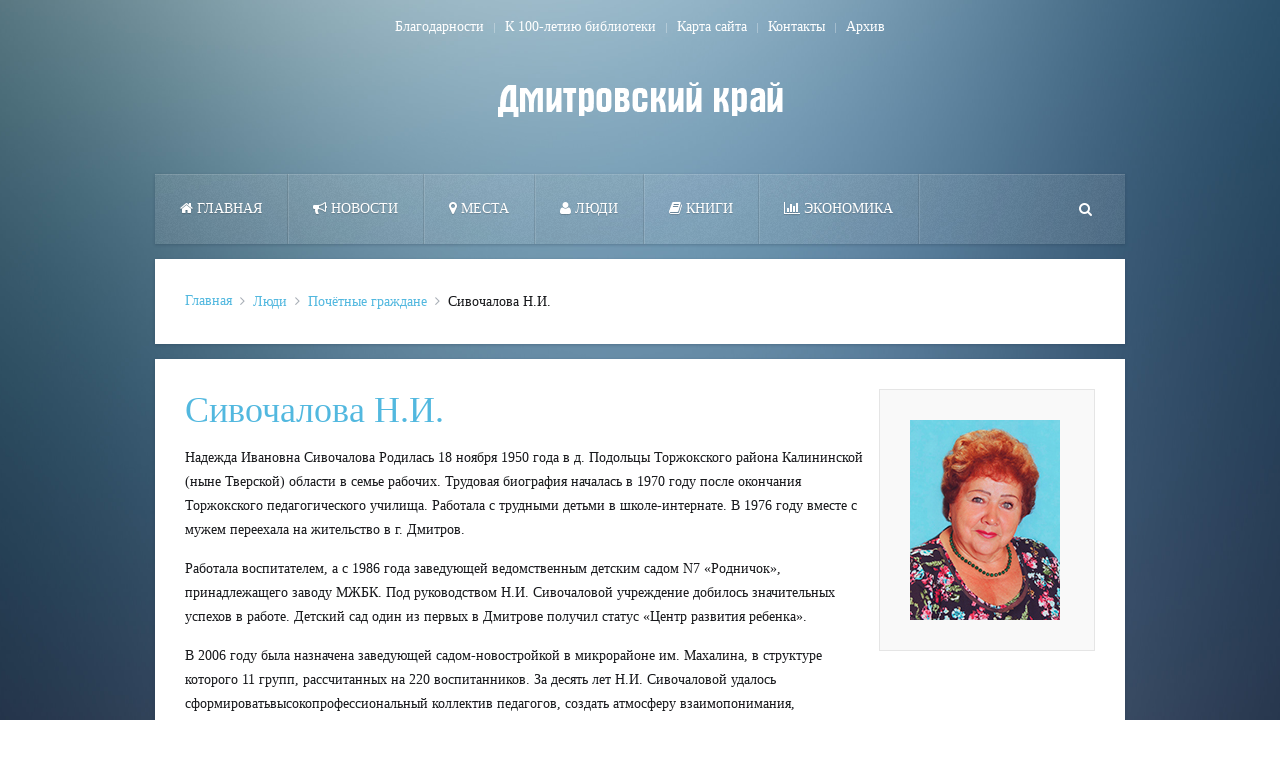

--- FILE ---
content_type: text/html; charset=utf-8
request_url: http://dmkray.ru/sivochalova-n-i.html
body_size: 7167
content:
<!DOCTYPE HTML>
<html lang="ru-ru" dir="ltr"  data-config='{"twitter":0,"plusone":0,"facebook":0,"style":"default"}'>

<head>
<meta charset="utf-8">
<meta http-equiv="X-UA-Compatible" content="IE=edge">
<meta name="viewport" content="width=device-width, initial-scale=1">
<base href="http://dmkray.ru/sivochalova-n-i.html" />
	<meta name="robots" content="max-snippet:-1, max-image-preview:large, max-video-preview:-1" />
	<title>Сивочалова Н.И. - Дмитровский край</title>
	<link href="http://dmkray.ru/sivochalova-n-i.html" rel="canonical" />
	<link href="http://dmkray.ru/search.html?format=opensearch&amp;item_id=837" rel="search" title="Искать Дмитровский край" type="application/opensearchdescription+xml" />
	<link href="/templates/yoo_everest/favicon.ico" rel="shortcut icon" type="image/vnd.microsoft.icon" />
	<link href="/cache/widgetkit/widgetkit-9b859b47.css" rel="stylesheet" type="text/css" />
	<style type="text/css">
</style>
	<script type="application/json" class="joomla-script-options new">{"csrf.token":"622b220be3922de2ea61394a9e61d1d2","system.paths":{"root":"","base":""}}</script>
	<script src="/media/jui/js/jquery.min.js?c915e00ee05b7f81be12fe12c03fe54b" type="text/javascript"></script>
	<script src="/media/jui/js/jquery-noconflict.js?c915e00ee05b7f81be12fe12c03fe54b" type="text/javascript"></script>
	<script src="/media/jui/js/jquery-migrate.min.js?c915e00ee05b7f81be12fe12c03fe54b" type="text/javascript"></script>
	<script src="/media/zoo/assets/js/responsive.js?ver=20160921" type="text/javascript"></script>
	<script src="/components/com_zoo/assets/js/default.js?ver=20160921" type="text/javascript"></script>
	<script src="/cache/widgetkit/widgetkit-c8096e9a.js" type="text/javascript"></script>
	<script src="/media/zoo/libraries/jquery/plugins/cookie/jquery-cookie.js?ver=20160921" type="text/javascript"></script>
	<script src="/media/zoo/assets/js/comment.js?ver=20160921" type="text/javascript"></script>
	<script src="/media/zoo/assets/js/placeholder.js?ver=20160921" type="text/javascript"></script>
	<script src="/media/system/js/mootools-core.js?c915e00ee05b7f81be12fe12c03fe54b" type="text/javascript"></script>
	<script src="/media/system/js/core.js?c915e00ee05b7f81be12fe12c03fe54b" type="text/javascript"></script>
	<script src="https://www.google.com/recaptcha/api/js/recaptcha_ajax.js" type="text/javascript"></script>
	<script src="/media/jui/js/bootstrap.min.js?c915e00ee05b7f81be12fe12c03fe54b" type="text/javascript"></script>
	<script type="text/javascript">
jQuery( document ).ready(function()
				{Recaptcha.create("6Ld9rAMTAAAAAPnT5KBAO9xZdTBpDzjYpM-hf0vi", "captcha", {theme: "clean",lang : 'ru',tabindex: 0});});</script>

<link rel="apple-touch-icon-precomposed" href="/templates/yoo_everest/apple_touch_icon.png">
<link rel="stylesheet" href="/templates/yoo_everest/css/bootstrap.css">
<link rel="stylesheet" href="/templates/yoo_everest/css/theme.css">
<link rel="stylesheet" href="/templates/yoo_everest/css/custom.css">
<script src="/templates/yoo_everest/warp/vendor/uikit/js/uikit.js"></script>
<script src="/templates/yoo_everest/warp/vendor/uikit/js/components/autocomplete.js"></script>
<script src="/templates/yoo_everest/warp/vendor/uikit/js/components/search.js"></script>
<script src="/templates/yoo_everest/warp/vendor/uikit/js/components/datepicker.js"></script>
<script src="/templates/yoo_everest/warp/vendor/uikit/js/components/sticky.js"></script>
<script src="/templates/yoo_everest/warp/vendor/uikit/js/components/tooltip.js"></script>
<script src="/templates/yoo_everest/warp/js/social.js"></script>
<script src="/templates/yoo_everest/js/theme.js"></script>



<script>
  (function(i,s,o,g,r,a,m){i['GoogleAnalyticsObject']=r;i[r]=i[r]||function(){
  (i[r].q=i[r].q||[]).push(arguments)},i[r].l=1*new Date();a=s.createElement(o),
  m=s.getElementsByTagName(o)[0];a.async=1;a.src=g;m.parentNode.insertBefore(a,m)
  })(window,document,'script','//www.google-analytics.com/analytics.js','ga');

  ga('create', 'UA-44811690-2', 'auto');
  ga('send', 'pageview');

</script>
<!-- Universal Google Analytics Plugin by PB Web Development -->








</head>

<body class="tm-noblog">

    <div class="uk-container uk-container-center">

                <div class="tm-toolbar uk-text-center uk-clearfix uk-hidden-small">

            
                        <div class="tm-toolbar-center"><div class="uk-panel"><ul class="uk-subnav uk-subnav-line uk-flex-center">
<li><a href="/blagodarnosti.html">Благодарности</a></li><li><a href="/100-let-biblioteke/">К 100-летию библиотеки</a></li><li><a href="/karta-sajta.html">Карта сайта</a></li><li><a href="/kontakty.html">Контакты</a></li><li><a href="/arkhiv/">Архив</a></li></ul></div></div>
            
            
        </div>
        
                <div class="tm-headerbar uk-text-center uk-clearfix uk-hidden-small">
            <a class="tm-logo" href="http://dmkray.ru">
	<p><img src="/images/logo/logo.png" alt="Дмитровский край" width="300" height="40" /></p></a>
        </div>
        
                <nav class="tm-navbar uk-navbar" >

                        <ul class="uk-navbar-nav uk-hidden-small">
<li><a href="/"><i class="uk-icon-home"></i> Главная</a></li><li><a href="/novosti/"><i class="uk-icon-bullhorn"></i> Новости</a></li><li class="uk-parent" data-uk-dropdown="{'preventflip':'y'}" aria-haspopup="true" aria-expanded="false"><a href="/mesta/"><i class="uk-icon-map-marker"></i> Места</a><div class="uk-dropdown uk-dropdown-navbar uk-dropdown-width-2" style="min-width: 400px; max-width: 400px; width:200px;"><div class="uk-grid uk-dropdown-grid"><div class="uk-width-1-2"><ul class="uk-nav uk-nav-navbar"><li><a href="/muzei/">Музеи</a></li><li><a href="/pamyatniki/">Памятники</a></li><li><a href="/priroda/">Природа</a></li><li><a href="/turizm/">Туризм</a></li><li><a href="/ulitsy-dmitrova/">Улицы Дмитрова</a></li><li><a href="/usadby/">Усадьбы</a></li></ul></div><div class="uk-width-1-2"><ul class="uk-nav uk-nav-navbar"><li><a href="/khramy/">Храмы</a></li><li><a href="/shkoly/">Школы</a></li><li><a href="/voenkomat/">На службе Отечеству</a></li><li><a href="/okrug/">Округ</a></li><li><a href="/teatry/">Театры</a></li><li><a href="/kanal/">Канал</a></li></ul></div></div></div></li><li class="uk-parent uk-active" data-uk-dropdown="{'preventflip':'y'}" aria-haspopup="true" aria-expanded="false"><a href="/lyudi/"><i class="uk-icon-user"></i> Люди</a><div class="uk-dropdown uk-dropdown-navbar uk-dropdown-width-2" style="min-width: 460px; max-width: 460px; width:230px;"><div class="uk-grid uk-dropdown-grid"><div class="uk-width-1-2"><ul class="uk-nav uk-nav-navbar"><li><a href="/bessmertnyj-polk/">Бессмертный полк</a></li><li><a href="/vrachi/">Врачи</a></li><li><a href="/geroi-rossii/">Герои России</a></li><li><a href="/geroi-sotsialisticheskogo-truda/">Герои Социалистического Труда</a></li><li><a href="/geroi-sssr/">Герои Советского Союза</a></li><li><a href="/deti-vojny/">Дети войны</a></li><li><a href="/kraevedy/">Краеведы</a></li><li><a href="/kavalery-ordena-slavy/">Кавалеры Ордена Славы</a></li><li><a href="/literatory/">Литераторы</a></li><li><a href="/luchshie-lyudi-xx-veka/">Лучшие люди XX века</a></li></ul></div><div class="uk-width-1-2"><ul class="uk-nav uk-nav-navbar"><li><a href="/novomucheniki/">Новомученики</a></li><li class="uk-active"><a href="/pochjotnye-grazhdane/">Почётные граждане</a></li><li><a href="/khudozhniki/">Художники</a></li><li><a href="/sportsmeny/">Спорт</a></li><li><a href="/imena-lichnosti-persony/">Имена. Личности. Персоны</a></li><li><a href="/truzheniki-tyla/">Труженики тыла</a></li><li><a href="/episkopy/">Дмитровские епископы</a></li><li><a href="/istoriya-moej-semi/">История моей семьи</a></li><li><a href="/nebo-vybralo-nas/">Небо выбрало нас</a></li></ul></div></div></div></li><li class="uk-parent" data-uk-dropdown="{'preventflip':'y'}" aria-haspopup="true" aria-expanded="false"><a href="/knigi/"><i class="uk-icon-book"></i> Книги</a><div class="uk-dropdown uk-dropdown-navbar uk-dropdown-width-1" style="min-width: 230px; max-width: 230px; width:230px;"><div class="uk-grid uk-dropdown-grid"><div class="uk-width-1-1"><ul class="uk-nav uk-nav-navbar"><li><a href="/gazetyi/">ГАЗЕТЫ</a></li></ul></div></div></div></li><li class="uk-parent" data-uk-dropdown="{'preventflip':'y'}" aria-haspopup="true" aria-expanded="false"><a href="/ekonomika/"><i class="uk-icon-bar-chart-o"></i> Экономика</a><div class="uk-dropdown uk-dropdown-navbar uk-dropdown-width-1"><div class="uk-grid uk-dropdown-grid"><div class="uk-width-1-1"><ul class="uk-nav uk-nav-navbar"><li class="uk-parent"><a href="/istoriya-predprinimatelstva/">История предпринимательства</a><ul class="uk-nav-sub"><li><a href="/dmtpp/">ДМТПП</a></li><li><a href="/fabriki-i-zavody/">Фабрики и заводы</a></li><li><a href="/selskoe-khozyajstvo-2/">Сельское хозяйство</a></li></ul></li><li><a href="/kuptsy-i-metsenaty-19-20-vv/">Купцы и меценаты 19-20вв.</a></li><li><a href="/promysly-kraya/">Промыслы края</a></li><li><a href="/portretnaya-galereya/">Портретная галерея</a></li></ul></div></div></div></li></ul>            
                        <a href="#offcanvas" class="uk-navbar-toggle uk-visible-small" data-uk-offcanvas></a>
            
                        <div class="uk-navbar-flip">
                <div class="uk-navbar-content uk-hidden-small">
<form id="search-40-697423375fb49" class="uk-search" action="/pochjotnye-grazhdane/" method="post" data-uk-search="{'source': '/search.html?ordering=&amp;searchphrase=all&amp;tmpl=raw&amp;type=json', 'param': 'searchword', 'msgResultsHeader': 'Результаты поиска', 'msgMoreResults': 'Показать все результаты', 'msgNoResults': 'Ничего не найдено!', flipDropdown: 1}">
	<input class="uk-search-field" type="text" name="searchword" placeholder="поиск...">
	<input type="hidden" name="task"   value="search">
	<input type="hidden" name="option" value="com_search">
	<input type="hidden" name="Itemid" value="107">
</form>
</div>
            </div>
            
                        <div class="uk-navbar-content uk-navbar-center uk-visible-small"><a class="tm-logo-small" href="http://dmkray.ru">
	<p><img class="uk-responsive-height" style="padding-bottom: 0px; border-bottom-width: 0px; margin-top: -100px;" alt="Demo" src="/images/yootheme/demo/default/minilogo.png" height="35" width="100" />
</p></a></div>
            
        </nav>
        
        
        
                <div class="tm-middle uk-grid" data-uk-grid-match data-uk-grid-margin>

                        <div class="tm-main uk-width-medium-1-1">

                
                
                                <ul class="uk-breadcrumb"><li><a href="/">Главная</a></li><li><a href="/lyudi/">Люди</a></li><li><a href="/pochjotnye-grazhdane/">Почётные граждане</a></li><li class="uk-active"><span>Сивочалова Н.И.</span></li></ul>
                
                <main class="tm-content">

                    <div id="system-message-container">
</div>
<div class="yoo-zoo movie-uikit movie-uikit-sivochalova-n-i">

			
<div class="uk-grid" data-uk-grid-margin>

	<div class="uk-width-medium-3-4 ">

				<h1 class="uk-h1"> <a title="Сивочалова Н.И." href="/sivochalova-n-i.html">Сивочалова Н.И.</a> </h1>
		
		
					
<p>Надежда Ивановна Сивочалова Родилась 18 ноября 1950 года в д. Подольцы Торжокского района Калининской (ныне Тверской) области в семье рабочих. Трудовая биография началась в 1970 году после окончания Торжокского педагогического училища. Работала с трудными детьми в школе-интернате. В 1976 году вместе с мужем переехала на жительство в г. Дмитров.</p>
<p>Работала воспитателем, а с 1986 года заведующей ведомственным детским садом N7 «Родничок», принадлежащего заводу МЖБК. Под руководством Н.И. Сивочаловой учреждение добилось значительных успехов в работе. Детский сад один из первых в Дмитрове получил статус «Центр развития ребенка».</p>
<p>В 2006 году была назначена заведующей садом-новостройкой в микрорайоне им. Махалина, в структуре которого 11 групп, рассчитанных на 220 воспитанников. За десять лет Н.И. Сивочаловой удалось сформироватьвысокопрофессиональный коллектив педагогов, создать атмосферу взаимопонимания, доброжелательности иответственного отношения к делу. За эти годы более 500 воспитанников были бережно переданы в руки педагогов школ.</p>
<p>Участвуя в городских смотрах-конкурсах, олимпиадах, музыкально-театрализованных мероприятиях, воспитанники детского сада регулярно занимают призовые места. Так, по итогам 2009 года коллектив МДОУ N4 «Золотая рыбка» был награжден специальным дипломом «Дмитровские ростки-2009», в 2011 г. детский сад стал лауреатом областного конкурса «Зеленый огонек», победителем конкурса «Детский сад года».</p>
<p>В течение всех лет работы Н.И. Сивочалова систематически повышала свою квалификацию в различных учебных заведениях г. Москвы и Московской области. В 1998 году приказом Департамента образования Администрации Московской области Н. И. Сивочаловой была присвоена высшая квалификационная категория, которая систематически подтверждается.</p>
<p>Награждена: медалью ордена «За заслуги перед Отечеством» 2-й степени, медалью Императорского ордена Святой Анны, знаком «Отличник народного просвещения», Почетными грамотами Главного Управления образования Мособлисполкома, Министерства Просвещения РСФСР. Имя Н.И. Сивочаловой в 2004 году занесено в энциклопедию «Лучшие люди России».</p>
<p>В 2015 году решением Совета депутатов Дмитровского муниципального района Н.И. Сивочалова удостоена звания «Почетный гражданин Дмитровского муниципального района».</p>		
		
		
		
	</div>

		<div class="uk-width-medium-1-4 ">
		
<div class="uk-panel uk-panel-box element element-image">
	
	<a href="/sivochalova-n-i.html"   title="Сивочалова Н.И."  ><img src="http://dmkray.ru/media/zoo/images/SivochalovaNI_467fb0c96757e5e02ea23517e9c63a28.jpg" title="Сивочалова Н.И." alt="Сивочалова Н.И." width="150" height="200" /></a>
</div>	</div>
	
</div>

		
<div id="comments" class="uk-margin">

    	
<div id="respond" class="uk-margin">
	<h3>Оставить комментарий</h3>

	<form class="uk-form" method="post" action="/index.php?option=com_zoo&amp;Itemid=332&amp;controller=comment&amp;lang=ru&amp;task=save">

	
		
		<div class="uk-form-row">
			Вы комментируете как Гость. 		</div>

		
		
			
			<div class="uk-form-row ">
				<input id="comments-author" type="text" name="author" placeholder="Имя " value=""/>
			</div>

			<div class="uk-form-row ">
				<input id="comments-email" type="text" name="email" placeholder="E-mail " value=""/>
			</div>

			<div class="uk-form-row">
				<input id="comments-url" type="text" name="url" placeholder="Веб-сайт" value=""/>
			</div>

		
	
		
			<div class="uk-form-row">
				<textarea name="content" rows="5" cols="80" ></textarea>
			</div>

											<div class="uk-form-row">
					<div id="captcha" class="captcha"></div>				</div>
			
			<div class="uk-form-row actions">
				<button class="uk-button uk-button-primary" name="submit" type="submit" accesskey="s">Отправить комментарий</button>
			</div>

			<input type="hidden" name="item_id" value="837"/>
			<input type="hidden" name="parent_id" value="0"/>
			<input type="hidden" name="redirect" value="http://dmkray.ru/sivochalova-n-i.html"/>
			<input type="hidden" name="622b220be3922de2ea61394a9e61d1d2" value="1" />
		
	</form>
</div>

</div>

<script type="text/javascript">
	jQuery(function($) {
		$('#comments').Comment({
			cookiePrefix: 'zoo-comment_',
			cookieLifetime: '15552000',
			msgCancel: 'Отменить'
		});
	});
</script>	
</div>
                </main>
                
                
            </div>
            
                                    
        </div>
        
        
        
                <footer class="tm-footer">

                        <a class="tm-totop-scroller" data-uk-smooth-scroll href="#"></a>
            
            <div class="uk-panel">
	<p> </p>
<!--А615--></div>
<div class="uk-panel"><ul class="uk-subnav uk-subnav-line uk-flex-center">
<li><a href="/blagodarnosti.html">Благодарности</a></li><li><a href="/100-let-biblioteke/">К 100-летию библиотеки</a></li><li><a href="/karta-sajta.html">Карта сайта</a></li><li><a href="/kontakty.html">Контакты</a></li><li><a href="/arkhiv/">Архив</a></li></ul></div>
<div class="uk-panel">
<!-- Yandex.Metrika counter -->
<script type="text/javascript">
(function (d, w, c) {
(w[c] = w[c] || []).push(function() {
try {
 w.yaCounter29815429 = new Ya.Metrika({id:29815429,
enableAll: true,
webvisor:true});
}
catch(e) { }
});var n = d.getElementsByTagName("script")[0],
s = d.createElement("script"),
f = function () { n.parentNode.insertBefore(s, n); };
s.type = "text/javascript";
s.async = true;
s.src = (d.location.protocol == "https:" ? "https:" : "http:") + "//mc.yandex.ru/metrika/watch.js";
if (w.opera == "[object Opera]") {
  d.addEventListener("DOMContentLoaded", f, false);
} else { f(); }
})(document, window, "yandex_metrika_callbacks");
</script>
<noscript><div><img src="//mc.yandex.ru/watch/29815429" style="position:absolute; left:-9999px;" alt="" /></div></noscript>
<!-- /Yandex.Metrika counter -->
</div>
<div class="uk-panel">
	<p><a title="Дмитровская центральная межпоселенческая библиотека" href="http://dmlib.ru/">&copy; МБУК "ДЦМБ"</a>, 2024 <br>
Все права на представленные материалы принадлежат МБУК «ДЦМБ». Воспроизведение или распространение указанных материалов в любой форме может производиться только при указании ссылки на правообладателя и источник заимствования.</p></div>
        </footer>
        
    </div>

    <script async src="https://culturaltracking.ru/static/js/spxl.js?pixelId=10045" data-pixel-id="10045"></script>
        <div id="offcanvas" class="uk-offcanvas">
        <div class="uk-offcanvas-bar"><div class="uk-panel">
<form id="search-112-6974233762c4c" class="uk-search" action="/pochjotnye-grazhdane/" method="post" >
	<input class="uk-search-field" type="text" name="searchword" placeholder="поиск...">
	<input type="hidden" name="task"   value="search">
	<input type="hidden" name="option" value="com_search">
	<input type="hidden" name="Itemid" value="107">
</form>
</div>
<ul class="uk-nav uk-nav-offcanvas">
<li><a href="/"><i class="uk-icon-home"></i> Главная</a></li><li><a href="/novosti/"><i class="uk-icon-bullhorn"></i> Новости</a></li><li class="uk-parent"><a href="/mesta/"><i class="uk-icon-map-marker"></i> Места</a><ul class="uk-nav-sub"><li><a href="/muzei/">Музеи</a></li><li><a href="/pamyatniki/">Памятники</a></li><li><a href="/priroda/">Природа</a></li><li><a href="/turizm/">Туризм</a></li><li><a href="/ulitsy-dmitrova/">Улицы Дмитрова</a></li><li><a href="/usadby/">Усадьбы</a></li><li><a href="/khramy/">Храмы</a></li><li><a href="/shkoly/">Школы</a></li><li><a href="/voenkomat/">На службе Отечеству</a></li><li><a href="/okrug/">Округ</a></li><li><a href="/teatry/">Театры</a></li><li><a href="/kanal/">Канал</a></li></ul></li><li class="uk-parent uk-active"><a href="/lyudi/"><i class="uk-icon-user"></i> Люди</a><ul class="uk-nav-sub"><li><a href="/bessmertnyj-polk/">Бессмертный полк</a></li><li><a href="/vrachi/">Врачи</a></li><li><a href="/geroi-rossii/">Герои России</a></li><li><a href="/geroi-sotsialisticheskogo-truda/">Герои Социалистического Труда</a></li><li><a href="/geroi-sssr/">Герои Советского Союза</a></li><li><a href="/deti-vojny/">Дети войны</a></li><li><a href="/kraevedy/">Краеведы</a></li><li><a href="/kavalery-ordena-slavy/">Кавалеры Ордена Славы</a></li><li><a href="/literatory/">Литераторы</a></li><li><a href="/luchshie-lyudi-xx-veka/">Лучшие люди XX века</a></li><li><a href="/novomucheniki/">Новомученики</a></li><li class="uk-active"><a href="/pochjotnye-grazhdane/">Почётные граждане</a></li><li><a href="/khudozhniki/">Художники</a></li><li><a href="/sportsmeny/">Спорт</a></li><li><a href="/imena-lichnosti-persony/">Имена. Личности. Персоны</a></li><li><a href="/truzheniki-tyla/">Труженики тыла</a></li><li><a href="/episkopy/">Дмитровские епископы</a></li><li><a href="/istoriya-moej-semi/">История моей семьи</a></li><li><a href="/nebo-vybralo-nas/">Небо выбрало нас</a></li></ul></li><li class="uk-parent"><a href="/knigi/"><i class="uk-icon-book"></i> Книги</a><ul class="uk-nav-sub"><li><a href="/gazetyi/">ГАЗЕТЫ</a></li></ul></li><li class="uk-parent"><a href="/ekonomika/"><i class="uk-icon-bar-chart-o"></i> Экономика</a><ul class="uk-nav-sub"><li class="uk-parent"><a href="/istoriya-predprinimatelstva/">История предпринимательства</a><ul><li><a href="/dmtpp/">ДМТПП</a></li><li><a href="/fabriki-i-zavody/">Фабрики и заводы</a></li><li><a href="/selskoe-khozyajstvo-2/">Сельское хозяйство</a></li></ul></li><li><a href="/kuptsy-i-metsenaty-19-20-vv/">Купцы и меценаты 19-20вв.</a></li><li><a href="/promysly-kraya/">Промыслы края</a></li><li><a href="/portretnaya-galereya/">Портретная галерея</a></li></ul></li></ul></div>
    </div>
    
</body>
</html>

--- FILE ---
content_type: application/x-javascript
request_url: http://dmkray.ru/components/com_zoo/assets/js/default.js?ver=20160921
body_size: 725
content:
/* Copyright (C) YOOtheme GmbH, http://www.gnu.org/licenses/gpl.html GNU/GPL */

jQuery(function(t){t("select.auto-submit").bind("change",function(){t('form[name="adminForm"]').submit()});var e={};t.matchHeight=t.matchHeight||function(i,n,h){function r(){s.match()}var a=t(window),o="resize orientationchange",s=i&&e[i];return s||(s=e[i]={id:i,elements:n,deepest:h,match:function(){var e=this.revert(),i=0;t(this.elements).each(function(){i=Math.max(i,t(this).outerHeight())}).each(function(n){var h="outerHeight";"border-box"==e[n].css("box-sizing")&&(h="height");var r=t(this),a=e[n],o=a.height()+(i-r[h]());a.css("min-height",o+"px")})},revert:function(){var e=[],i=this.deepest;return t(this.elements).each(function(n){var h=i?t(this).find(i+":first"):t(this);e.push(h.css("min-height",""))}),e},remove:function(){a.unbind(o,r),this.revert(),delete e[this.id]}},a.bind(o,r)),s};var i=[];t.onMediaQuery("(min-width: 480px) and (max-width: 959px)",{valid:function(){i=[],t.each([".categories .row > .width25",".categories .row > .width20",".categories > .width25",".categories > .width20",".subcategories > .width25",".subcategories > .width20",".items .row > .width25",".items .row > .width20"],function(e,n){for(var e=0,h=t(n),r=parseInt(h.length/2);r>e;e++){var a="zoo-pair-"+i.length;t.matchHeight(a,[h.get(2*e),h.get(2*e+1)]).match(),i.push(a)}})},invalid:function(){t.each(i,function(){t.matchHeight(this).remove()})}})});